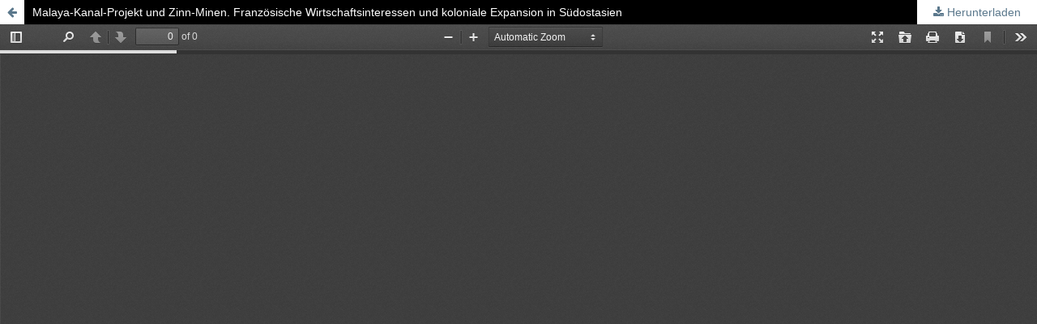

--- FILE ---
content_type: text/html; charset=utf-8
request_url: https://journals.ub.uni-heidelberg.de/index.php/fr/article/view/49125/42740
body_size: 1753
content:
<!DOCTYPE html>
<html lang="de-DE" xml:lang="de-DE">
<head>
	<meta http-equiv="Content-Type" content="text/html; charset=utf-8" />
	<meta name="viewport" content="width=device-width, initial-scale=1.0">
	<title>Anzeige von Malaya-Kanal-Projekt und Zinn-Minen. Französische Wirtschaftsinteressen und koloniale Expansion in Südostasien</title>

	
<link rel="icon" href="https://journals.ub.uni-heidelberg.de/public/journals/185/favicon_de_DE.png">
<meta name="generator" content="Open Journal Systems 3.2.1.4">
<link rel="alternate" type="application/atom+xml" href="https://journals.ub.uni-heidelberg.de/index.php/fr/gateway/plugin/WebFeedGatewayPlugin/atom">
<link rel="alternate" type="application/rdf+xml" href="https://journals.ub.uni-heidelberg.de/index.php/fr/gateway/plugin/WebFeedGatewayPlugin/rss">
<link rel="alternate" type="application/rss+xml" href="https://journals.ub.uni-heidelberg.de/index.php/fr/gateway/plugin/WebFeedGatewayPlugin/rss2">
<script type="text/javascript" src="//www.ub.uni-heidelberg.de/cdn/jquery/1.11.1/jquery.js"></script>
<script type="text/javascript" src="https://journals.ub.uni-heidelberg.de/index.php/fr/libraryFiles/downloadPublic/161"></script>
	<link rel="stylesheet" href="https://journals.ub.uni-heidelberg.de/index.php/fr/$$$call$$$/page/page/css?name=stylesheet" type="text/css" /><link rel="stylesheet" href="https://journals.ub.uni-heidelberg.de/lib/pkp/styles/fontawesome/fontawesome.css?v=3.2.1.4" type="text/css" /><link rel="stylesheet" href="https://journals.ub.uni-heidelberg.de/plugins/generic/browseHd/css/browseHd.css?v=3.2.1.4" type="text/css" /><link rel="stylesheet" href="https://journals.ub.uni-heidelberg.de/plugins/generic/hdStatistic/styles/main.css?v=3.2.1.4" type="text/css" /><link rel="stylesheet" href="https://statistik.ub.uni-heidelberg.de/oas-javascript-frontend/css/statistik.min.css?v=3.2.1.4" type="text/css" /><link rel="stylesheet" href="https://journals.ub.uni-heidelberg.de/plugins/generic/hdSearch/css/main.css?v=3.2.1.4" type="text/css" /><link rel="stylesheet" href="https://journals.ub.uni-heidelberg.de/plugins/generic/hdSearch/css/ojs.css?v=3.2.1.4" type="text/css" /><link rel="stylesheet" href="https://journals.ub.uni-heidelberg.de/plugins/generic/orcidProfile/css/orcidProfile.css?v=3.2.1.4" type="text/css" /><link rel="stylesheet" href="https://journals.ub.uni-heidelberg.de/public/journals/185/styleSheet.css?v=3.2.1.4" type="text/css" />
	<script src="https://journals.ub.uni-heidelberg.de/lib/pkp/lib/vendor/components/jquery/jquery.min.js?v=3.2.1.4" type="text/javascript"></script><script src="https://journals.ub.uni-heidelberg.de/lib/pkp/lib/vendor/components/jqueryui/jquery-ui.min.js?v=3.2.1.4" type="text/javascript"></script><script src="https://journals.ub.uni-heidelberg.de/lib/pkp/js/lib/jquery/plugins/jquery.tag-it.js?v=3.2.1.4" type="text/javascript"></script><script src="https://journals.ub.uni-heidelberg.de/plugins/themes/default/js/lib/popper/popper.js?v=3.2.1.4" type="text/javascript"></script><script src="https://journals.ub.uni-heidelberg.de/plugins/themes/default/js/lib/bootstrap/util.js?v=3.2.1.4" type="text/javascript"></script><script src="https://journals.ub.uni-heidelberg.de/plugins/themes/default/js/lib/bootstrap/dropdown.js?v=3.2.1.4" type="text/javascript"></script><script src="https://journals.ub.uni-heidelberg.de/plugins/themes/default/js/main.js?v=3.2.1.4" type="text/javascript"></script><script src="https://journals.ub.uni-heidelberg.de/plugins/themes/ubTheme01/js/main.js?v=3.2.1.4" type="text/javascript"></script><script src="https://journals.ub.uni-heidelberg.de/plugins/generic/browseHd/js/main.js?v=3.2.1.4" type="text/javascript"></script><script src="https://journals.ub.uni-heidelberg.de/plugins/generic/hdStatistic/js/main.js?v=3.2.1.4" type="text/javascript"></script><script src="https://www.ub.uni-heidelberg.de/cdn/handlebars/latest/handlebars.min.js?v=3.2.1.4" type="text/javascript"></script><script src="https://www.ub.uni-heidelberg.de/cdn/d3/d3.min.js?v=3.2.1.4" type="text/javascript"></script><script src="https://statistik.ub.uni-heidelberg.de/oas-javascript-frontend/js/bundle.min.js?v=3.2.1.4" type="text/javascript"></script><script src="https://journals.ub.uni-heidelberg.de/plugins/generic/hdSearch/js/main.js?v=3.2.1.4" type="text/javascript"></script>
</head>
<body class="pkp_page_article pkp_op_view">

		<header class="header_view">

		<a href="https://journals.ub.uni-heidelberg.de/index.php/fr/article/view/49125" class="return">
			<span class="pkp_screen_reader">
									Zu Artikeldetails zurückkehren
							</span>
		</a>

		<a href="https://journals.ub.uni-heidelberg.de/index.php/fr/article/view/49125" class="title">
			Malaya-Kanal-Projekt und Zinn-Minen. Französische Wirtschaftsinteressen und koloniale Expansion in Südostasien
		</a>

		<a href="https://journals.ub.uni-heidelberg.de/index.php/fr/article/download/49125/42740/155665" class="download" download>
			<span class="label">
				Herunterladen
			</span>
			<span class="pkp_screen_reader">
				PDF herunterladen
			</span>
		</a>

	</header>

	<script type="text/javascript">
		// Creating iframe's src in JS instead of Smarty so that EZProxy-using sites can find our domain in $pdfUrl and do their rewrites on it.
		$(document).ready(function() {
			var urlBase = "https://journals.ub.uni-heidelberg.de/plugins/generic/pdfJsViewer/pdf.js/web/viewer.html?file=";
			var pdfUrl = "https:\/\/journals.ub.uni-heidelberg.de\/index.php\/fr\/article\/download\/49125\/42740\/155665";
			$("#pdfCanvasContainer > iframe").attr("src", urlBase + encodeURIComponent(pdfUrl));
		});
	</script>

	<div id="pdfCanvasContainer" class="galley_view">
				<iframe src="" width="100%" height="100%" style="min-height: 500px;" title="PDF von Malaya-Kanal-Projekt und Zinn-Minen. Französische Wirtschaftsinteressen und koloniale Expansion in Südostasien" allowfullscreen webkitallowfullscreen></iframe>
	</div>
	<span class="Z3988" title="ctx_ver=Z39.88-2004&amp;rft_id=https%3A%2F%2Fjournals.ub.uni-heidelberg.de%2Findex.php%2Ffr%2Farticle%2Fview%2F49125&amp;rft_val_fmt=info%3Aofi%2Ffmt%3Akev%3Amtx%3Ajournal&amp;rft.language=de_DE&amp;rft.genre=article&amp;rft.title=Francia&amp;rft.jtitle=Francia&amp;rft.atitle=Malaya-Kanal-Projekt+und+Zinn-Minen.+Franz%C3%B6sische+Wirtschaftsinteressen+und+koloniale+Expansion+in+S%C3%BCdostasien&amp;rft.artnum=49125&amp;rft.stitle=&amp;rft.volume=6&amp;rft.issue=0&amp;rft.aulast=Br%C3%B6tel&amp;rft.aufirst=Dieter&amp;rft.date=2018-07-29&amp;rft_id=info%3Adoi%2F10.11588%2Ffr.1978.0.49125&amp;rft.pages=441-508&amp;rft.issn=0937-7743&amp;rft.eissn=2569-5452"></span>

</body>
</html>


--- FILE ---
content_type: text/css
request_url: https://journals.ub.uni-heidelberg.de/public/journals/185/styleSheet.css?v=3.2.1.4
body_size: 2557
content:
body {
    background-color: #ebebeb;
    color: #333;
    font-family: 'FiraSans-Regular',Arial,Verdana,Helvetica,sans-serif !important;
}

a, a:active, a:focus, a:link {color: #5b788c; text-decoration:none !important;}

a:hover {color: #5b788c; text-decoration:underline !important;}

button {
    background: #5b788c;
    border: none;
    border-radius: 4px;
    padding: 8px 0;
    color: #000;
    min-width: 162px;
    font-weight: normal;
}

input {
    background: #fff;
    border: 1px solid #d3d3d3;
    border-radius: 4px;
    padding: 5px;
    color: #000;
    height: 18px;
}

.page_size_wide .pkp_structure_page {
    position: relative;
}

.pkp_structure_head {
    background-color: #5b788c;
	background:url('https://journals.ub.uni-heidelberg.de/index.php/fr/libraryFiles/downloadPublic/16') no-repeat right top;
	background-size:cover;
    border-bottom: none;
	min-height: 224px;
	box-shadow: none;
}

.has_site_logo .pkp_head_wrapper, .pkp_head_wrapper {
    width:100%;
	padding:0;
	position: static;
}

.has_site_logo .pkp_head_wrapper #navigationUserWrapper, .pkp_head_wrapper #navigationUserWrapper {
    position:absolute;
	bottom:0;
	top:auto;
	z-index:10;
}

.has_site_logo .pkp_head_wrapper #navigationUserWrapper .pkp_navigation_user, .pkp_head_wrapper #navigationUserWrapper .pkp_navigation_user {
	width:100%;
	max-width:1160px;
	margin:0 auto;
	padding: 12px 0;
	text-align:left;
}

.pkp_navigation_user > li > a, .pkp_navigation_user > li.in_focus > a, .pkp_navigation_user > li > a:hover, .pkp_navigation_user > li > a:focus {
    color: #000;
	text-decoration:underline;
}

.has_site_logo .pkp_head_wrapper .pkp_site_name_wrapper, .pkp_head_wrapper .pkp_site_name_wrapper {
    margin:0 auto;
    position:relative;
	width:100%;
	max-width:1160px;
}

.has_site_logo .pkp_site_name {
    position:fixed;
	z-index:10;
    margin:10px 0;
    width: 150px;
}

.pkp_navigation_primary_row {
	width:100%;
	background-color: rgba(0,0,0,0.45);
    position: fixed;
	min-height:60px;
	z-index:5;
}

.has_site_logo .pkp_head_wrapper .pkp_navigation_primary_wrapper, .pkp_head_wrapper .pkp_navigation_primary_wrapper {
	width:100%;
	max-width:1160px;
	margin:0 auto;
}

.pkp_navigation_primary {
    float:right;
}

.pkp_navigation_primary > li > a {
    padding: 20px;
	margin: 0;
}

.pkp_navigation_primary > li > a:hover {
    background-color: rgba(255,255,255,0.24);
	text-decoration:none !important;
}

.searchIcon {
    width: 14px;
    height: 14px;
}

.pkp_head_wrapper .pkp_search, .pkp_head_wrapper .hd_search {display:none;}

.pkp_navigation_primary ul.dropdown-menu {
    background-color: rgba(0,0,0,0.45);
    box-shadow: 0 6px 12px rgba(0,0,0,.175);
	border-radius:0;
}

.pkp_navigation_primary > li:hover ul {
    left: -10em;
}

.pkp_navigation_primary ul.dropdown-menu > li > a{
    color:#fff;
}

.pkp_navigation_primary ul.dropdown-menu > li > a:hover{
    color:#fff;
	background-color: rgba(105,100,100,0.90);
	text-decoration:none !important;
}

.pkp_navigation_primary ul.dropdown-menu > li  input {
    margin: 0.5em 0em 0.5em 1em;
    height: 33px;
    border-top-left-radius: 5px;
    border-bottom-left-radius: 5px;
	border-top-right-radius: 0px;
    border-bottom-right-radius: 0px;
    float: left;
	padding:0;
}

.pkp_navigation_primary ul.dropdown-menu .headerSearchButton {
    margin: 0.48em 1em 0.5em -1px;
    height: 33px;
    width: 33px;
    background: #fff;
    border: 1px solid #ccc !important;
    border-top-right-radius: 5px;
    border-bottom-right-radius: 5px;
	border-top-left-radius: 0px;
    border-bottom-left-radius: 0px;
	min-width:33px;
}

.pkp_navigation_primary ul.dropdown-menu .divider {
    height: 1px;
    margin: 9px 0;
    overflow: hidden;
    background-color: #e5e5e5;
}

.pkp_structure_content {
    background: #fff;
	padding: 15px 15px 30px 15px;
}

.pkp_structure_main.left {
	background: #fff;
	border-right:none;
	width:calc(100% - 320px);
}

.pkp_page_index .frontpage_content .frontpage_cover {
    display:none;
}


.pkp_page_index .frontpage_content .additional_content.frontpage_cover_enabled {
    padding: 0 0 0 0;
    width:100%;
}

.additional_content .table {display:table; width:100%;}

.additional_content .table img {max-width:300px; width:100%;}

.additional_content .table-row {display:table-row; width:100%;}

.additional_content .table-cell {
	display:table-cell;
	width:50%;
	padding-right:2em;
	}
	
.additional_content .table h3 {text-align:left;}

.additional_content .table .CoverText {font-size:12px; text-align:left;}

.obj_article_details .row .main_entry {
    width: calc(100% - 200px);
}

.obj_article_details .entry_details {
    width: 200px;
}

#slider, #content_slider.right {display:none;}

.pkp_structure_sidebar.right {
	width:320px;
}

.pkp_structure_sidebar.right .pkp_block {
	margin: 15px 0 15px 15px;
    box-shadow: 1px 2px 3px rgba(100,100,100,0.49);
	padding:0;
}

.pkp_structure_sidebar.right .pkp_block  .title {
	background: #ebebeb;
	padding: 15px !important;
	margin-bottom:0;
	color:#333;
	font-size: 1em;
	font-family: 'FiraSans-Regular',Arial,Verdana,Helvetica,sans-serif;
}

.pkp_structure_sidebar.right .pkp_block  ul li {
	padding: 0px;
}

.pkp_structure_sidebar.right .pkp_block  ul li a {
	display: block;
	padding: 15px !important;
	color: #000;
	background: #f1f1f1;
	border-top: 3px solid #fff;
	list-style: none;
}

.pkp_structure_sidebar.right .pkp_block  ul li a:hover {
    background: #cfdce5;
	text-decoration:none !important;
}

.pkp_structure_sidebar.right .block_language  {
	background: #ebebeb;
}

.pkp_structure_sidebar.right .block_language  .title {
	display:none;
}

#customblock-suche  {
	overflow:hidden;
	background: #ebebeb;
	padding: 15px;
}

#customblock-suche button {
    background: #5b788c;
    border: none;
    border-radius: 4px;
    padding: 8px 0;
    color: #fff;
    min-width: 170px;
    font-weight: normal;
}

#customblock-suche input {
    background: #fff;
    border: 1px solid #d3d3d3;
    border-radius: 4px;
    padding: 5px;
    color: #000;
    height: 34px;
	margin-bottom:10px;
	min-width: 170px;
}

#customblock-suche #advancedSearch {
    border-top: 2px solid #fff;
    padding: 5px 0;
    margin-top: 15px;
}

#customblock-suche #advancedSearch a {
    color: #5b788c;
}

#customblock-sprache  {
	overflow:hidden;
	background: #ebebeb;
	padding: 5px;
}

#customblock-sprache ul {
    overflow: hidden;
    width: 166px;
    margin: 0 auto;
}

#customblock-sprache ul li {
	float:left;
	width:auto;
	background: #ebebeb;
}

#customblock-sprache ul li a {
	margin: 0 5px;
	display: block;
	float: left;
	padding: 10px !important;
	color: #000;
	font-size: 1.1em;
	border: 2px solid #ebebeb;
	background: #ebebeb;
}

#customblock-sprache ul li a:hover {
	background: #cfdce5;
	border: 2px solid #fff !important;
	border-radius: 2px;
}

#customblock-sprache ul li.current a {
	background: #cfdce5;
	border: 2px solid #fff !important;
	border-radius: 2px;
}

#customblock-informationen p {margin-bottom:0;}

#customblock-thorbecke {padding:15px;background:#ebebeb;}

#customblock-thorbecke .title {padding:0 !important;}

#customblock-thorbecke p {margin-top:0;}

#customblock-dhip {padding:15px;}

#customblock-dhip .title {padding:0 !important;}

li.browse_by_section {display:none;}

.block_ub_logo, #customblock-dhip {
	background: #ebebeb;
}

.pkp_structure_footer_wrapper {
    background: #d3d3d3;
}

.pkp_structure_footer, .pkp_footer_content {
	width:100%;
	padding:0;
}

.pkp_footer_issn {display:none;}

#socialMedia {
	width:100%;
	background:#5b788c;
}

#socialMediaIcons{
	margin:0 auto;
	width: 1160px;
	padding: 5px 0;
	text-align: center;
}

#logoFooter {
	width:1160px;
	margin:0 auto;
}

#logosFooter {
	width:1160px;
	margin:0 auto;
	border-bottom:3px solid #fff;
	overflow:hidden;
	padding-bottom:20px;
}

.logo {
	width:33.333333%;
	height:100px;
	text-align:center;
	margin-top:15px;
	float:left;
	}
	
.logo img {
	max-width:90%;
	max-height:100%;
	}

#impressumZeile {
	margin:20px;
	overflow:hidden;
	text-align:right;
	color:#000;
	}

.cmp_notification {
    border-left: 5px solid #5b788c;
}

/* Archive */
.archive_year {
	padding-top:1em;
	border-top:1px solid #5b788c;
}

.archive_year:first-child {
	padding-top:1em;
	border-top:none;
}

/* Article */
.cmp_button_wire, .obj_galley_link {
    background: #5b788c;
    border: none;
    border-radius: 4px;
    padding: 4px 16px;
    color: #fff !important;
    font-weight: normal;
}

.cmp_button_wire:hover, .cmp_button_wire:focus, .obj_galley_link:hover, .obj_galley_link:focus {
    background: #5b788c;
    border: none;
    border-radius: 4px;
    padding: 4px 16px;
    color: #fff;
    font-weight: normal;
	text-decoration:none !important;
}
	
.header_view .title, .header_view .title:hover, .header_view .title:focus {
    background: #000;
    color: #fff;
	text-decoration:none;
}

.header_view .return {
    color: #5b788c;
}

.header_view .return:hover, .header_view .return:focus, .header_view .return:active {
    background: #5b788c;
}

.obj_article_summary > .title a {
	font-weight: bold;
	text-transform: none;
}

/****Tablet-Größe****/
@media (max-width: 1200px) {
	.page_size_wide .pkp_structure_page .pkp_head_wrapper .pkp_site_name {
    width: 150px;
    margin: 10px 15px;
	}
	
    .pkp_structure_sidebar.right .pkp_block {
		margin: 15px 0;
    }
	
	#logoFooter, #logosFooter, #socialMediaIcons {
    width: 100%;
    }
}	

@media (max-width: 990px) {
	.page_size_wide .pkp_structure_page .pkp_head_wrapper .pkp_site_name {
    margin: 0px 15px;
    }
	.pkp_head_wrapper .text_fullscreen {
    display: none;
    }
	.pkp_head_wrapper .img_fullscreen {
    display: inline-block;
    }
	.pkp_page_index .frontpage_content .additional_content.frontpage_cover_enabled {
    padding: 0px;
    }
}

@media (max-width: 770px) {
	.page_size_wide .pkp_structure_page .pkp_head_wrapper .pkp_site_name {
    margin: 0px 15px;
	width:100%;
	height:35px;
    }
	.has_site_logo .pkp_head_wrapper .pkp_site_name_wrapper .pkp_site_name .is_img img, .pkp_head_wrapper .pkp_site_name_wrapper .pkp_site_name .is_img img {
    max-height: 45px;
    }
	
	.pkp_head_wrapper .text_fullscreen {
    display: none;
    }
	.pkp_head_wrapper .img_fullscreen {
    display: inline-block;
    }	
	.pkp_navigation_primary_row {
    padding-top: 50px;
   }
   .pkp_navigation_primary {
    float: none;
   }
	.pkp_page_index .frontpage_content .additional_content.frontpage_cover_enabled {
    padding: 0px;
    }
	.logo {
    width: 100%;
    float: left;
	text-align:left;
	padding:5px 15px;
   }
   #impressumZeile {
    margin: 15px;
    overflow: hidden;
    text-align: left;
    color: #000;
    padding-top: 80px;
    }
	
	.has_site_logo .pkp_head_wrapper #navigationUserWrapper, .pkp_head_wrapper #navigationUserWrapper {
    position: absolute;
    bottom: 40px;
    top: auto;
    z-index: 10;
    }
	
	.additional_content .table-cell {
	display:table-cell;
	width:100%;
	padding-right:0em;
	float:left;
	margin-top:2em;
	}
}
